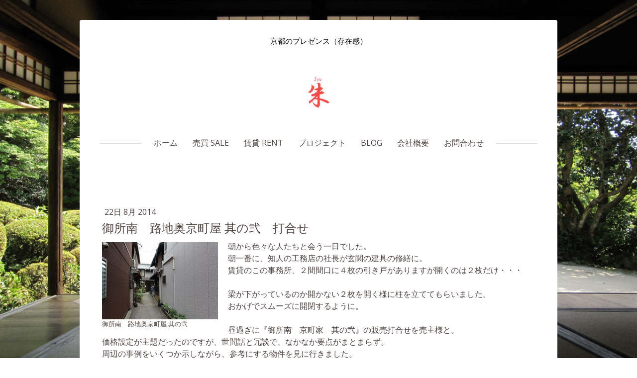

--- FILE ---
content_type: text/html; charset=UTF-8
request_url: https://www.syu.kyoto/2014/08/22/%E5%BE%A1%E6%89%80%E5%8D%97-%E8%B7%AF%E5%9C%B0%E5%A5%A5%E4%BA%AC%E7%94%BA%E5%B1%8B-%E5%85%B6%E3%81%AE%E5%BC%90-%E6%89%93%E5%90%88%E3%81%9B/
body_size: 12595
content:
<!DOCTYPE html>
<html lang="ja-JP"><head>
    <meta charset="utf-8"/>
    <link rel="dns-prefetch preconnect" href="https://u.jimcdn.com/" crossorigin="anonymous"/>
<link rel="dns-prefetch preconnect" href="https://assets.jimstatic.com/" crossorigin="anonymous"/>
<link rel="dns-prefetch preconnect" href="https://image.jimcdn.com" crossorigin="anonymous"/>
<link rel="dns-prefetch preconnect" href="https://fonts.jimstatic.com" crossorigin="anonymous"/>
<meta name="viewport" content="width=device-width, initial-scale=1"/>
<meta http-equiv="X-UA-Compatible" content="IE=edge"/>
<meta name="description" content=""/>
<meta name="robots" content="index, follow, archive"/>
<meta property="st:section" content=""/>
<meta name="generator" content="Jimdo Creator"/>
<meta name="twitter:title" content="御所南 路地奥京町屋 其の弐 打合せ"/>
<meta name="twitter:description" content="朝から色々な人たちと会う一日でした。 朝一番に、知人の工務店の社長が玄関の建具の修繕に。 賃貸のこの事務所、２間間口に４枚の引き戸がありますが開くのは２枚だけ・・・ 梁が下がっているのか開かない２枚を開く様に柱を立ててもらいました。 おかげでスムーズに開閉するように。 昼過ぎに『御所南 京町家 其の弐』の販売打合せを売主様と。 価格設定が主題だったのですが、世間話と冗談で、なかなか要点がまとまらず。 周辺の事例をいくつか示しながら、参考にする物件を見に行きました。 父親が以前言っていた、『案内するのは王道から行け、近道・抜け道はするな』 物件までのアプローチ・ファサード・周囲のロケーション等々。 物件そのものの『間取り』も当然に重要ですが、所謂『住環境』も同様に大切な要素と考えます。 私自身、物件確認をする際、間取りは良いけど現地に行くと、 ～ 奥の家で犬が吠える、路地に他人の洗濯物が・・、隣の植木鉢が車の出入りに 邪魔 ～ この様な物件を見ると残念な思いが。 現在、『御所南 路地奥京町家 其の弐』の資料を作成中です。 築１５０年以上の古い建物ですが、１階を広々とした土間に改装し、アトリエ・店舗として利用できる『スケルトン後の空間』は貴重かと。 路地中ではありますが角地で採光もタップリ。 ２～３日中にアップ予定をしていますので、興味を持たれた方は、お気軽にお問合せ頂きますよう、お願い申し上げます。"/>
<meta name="twitter:card" content="summary_large_image"/>
<meta property="og:url" content="http://www.syu.kyoto/2014/08/22/%E5%BE%A1%E6%89%80%E5%8D%97-%E8%B7%AF%E5%9C%B0%E5%A5%A5%E4%BA%AC%E7%94%BA%E5%B1%8B-%E5%85%B6%E3%81%AE%E5%BC%90-%E6%89%93%E5%90%88%E3%81%9B/"/>
<meta property="og:title" content="御所南 路地奥京町屋 其の弐 打合せ"/>
<meta property="og:description" content="朝から色々な人たちと会う一日でした。 朝一番に、知人の工務店の社長が玄関の建具の修繕に。 賃貸のこの事務所、２間間口に４枚の引き戸がありますが開くのは２枚だけ・・・ 梁が下がっているのか開かない２枚を開く様に柱を立ててもらいました。 おかげでスムーズに開閉するように。 昼過ぎに『御所南 京町家 其の弐』の販売打合せを売主様と。 価格設定が主題だったのですが、世間話と冗談で、なかなか要点がまとまらず。 周辺の事例をいくつか示しながら、参考にする物件を見に行きました。 父親が以前言っていた、『案内するのは王道から行け、近道・抜け道はするな』 物件までのアプローチ・ファサード・周囲のロケーション等々。 物件そのものの『間取り』も当然に重要ですが、所謂『住環境』も同様に大切な要素と考えます。 私自身、物件確認をする際、間取りは良いけど現地に行くと、 ～ 奥の家で犬が吠える、路地に他人の洗濯物が・・、隣の植木鉢が車の出入りに 邪魔 ～ この様な物件を見ると残念な思いが。 現在、『御所南 路地奥京町家 其の弐』の資料を作成中です。 築１５０年以上の古い建物ですが、１階を広々とした土間に改装し、アトリエ・店舗として利用できる『スケルトン後の空間』は貴重かと。 路地中ではありますが角地で採光もタップリ。 ２～３日中にアップ予定をしていますので、興味を持たれた方は、お気軽にお問合せ頂きますよう、お願い申し上げます。"/>
<meta property="og:type" content="article"/>
<meta property="og:locale" content="ja_JP"/>
<meta property="og:site_name" content="京町家物件の中古住宅をお探しなら不動産会社朱"/>
<meta name="twitter:image" content="https://image.jimcdn.com/app/cms/image/transf/none/path/sf891379a003669d5/image/i4a756e015462c62a/version/1408716561/image.jpg"/>
<meta property="og:image" content="https://image.jimcdn.com/app/cms/image/transf/none/path/sf891379a003669d5/image/i4a756e015462c62a/version/1408716561/image.jpg"/>
<meta property="og:image:width" content="1280"/>
<meta property="og:image:height" content="853"/>
<meta property="og:image:secure_url" content="https://image.jimcdn.com/app/cms/image/transf/none/path/sf891379a003669d5/image/i4a756e015462c62a/version/1408716561/image.jpg"/>
<meta property="article:published_time" content="2014-08-22 22:27:00"/><title>御所南 路地奥京町屋 其の弐 打合せ - 京町家物件の中古住宅をお探しなら不動産会社朱</title>
<link rel="shortcut icon" href="https://u.jimcdn.com/cms/o/sf891379a003669d5/img/favicon.png?t=1493813446"/>
    <link rel="alternate" type="application/rss+xml" title="ブログ" href="https://www.syu.kyoto/rss/blog"/>    
<link rel="canonical" href="https://www.syu.kyoto/2014/08/22/御所南-路地奥京町屋-其の弐-打合せ/"/>

        <script src="https://assets.jimstatic.com/ckies.js.7c38a5f4f8d944ade39b.js"></script>

        <script src="https://assets.jimstatic.com/cookieControl.js.b05bf5f4339fa83b8e79.js"></script>
    <script>window.CookieControlSet.setToOff();</script>

    <style>html,body{margin:0}.hidden{display:none}.n{padding:5px}#cc-website-title a {text-decoration: none}.cc-m-image-align-1{text-align:left}.cc-m-image-align-2{text-align:right}.cc-m-image-align-3{text-align:center}</style>

        <link href="https://u.jimcdn.com/cms/o/sf891379a003669d5/layout/dm_62a0df063b711c8ded08eec5bf992b0d/css/layout.css?t=1562156103" rel="stylesheet" type="text/css" id="jimdo_layout_css"/>
<script>     /* <![CDATA[ */     /*!  loadCss [c]2014 @scottjehl, Filament Group, Inc.  Licensed MIT */     window.loadCSS = window.loadCss = function(e,n,t){var r,l=window.document,a=l.createElement("link");if(n)r=n;else{var i=(l.body||l.getElementsByTagName("head")[0]).childNodes;r=i[i.length-1]}var o=l.styleSheets;a.rel="stylesheet",a.href=e,a.media="only x",r.parentNode.insertBefore(a,n?r:r.nextSibling);var d=function(e){for(var n=a.href,t=o.length;t--;)if(o[t].href===n)return e.call(a);setTimeout(function(){d(e)})};return a.onloadcssdefined=d,d(function(){a.media=t||"all"}),a};     window.onloadCSS = function(n,o){n.onload=function(){n.onload=null,o&&o.call(n)},"isApplicationInstalled"in navigator&&"onloadcssdefined"in n&&n.onloadcssdefined(o)}     /* ]]> */ </script>     <script>
// <![CDATA[
onloadCSS(loadCss('https://assets.jimstatic.com/web.css.cba479cb7ca5b5a1cac2a1ff8a34b9db.css') , function() {
    this.id = 'jimdo_web_css';
});
// ]]>
</script>
<link href="https://assets.jimstatic.com/web.css.cba479cb7ca5b5a1cac2a1ff8a34b9db.css" rel="preload" as="style"/>
<noscript>
<link href="https://assets.jimstatic.com/web.css.cba479cb7ca5b5a1cac2a1ff8a34b9db.css" rel="stylesheet"/>
</noscript>
    <script>
    //<![CDATA[
        var jimdoData = {"isTestserver":false,"isLcJimdoCom":false,"isJimdoHelpCenter":false,"isProtectedPage":false,"cstok":"b868e9916909a7fd9a4788e9b400747019430b46","cacheJsKey":"b803786df950a8bc23ccb537f0bf2eb90f7cc470","cacheCssKey":"b803786df950a8bc23ccb537f0bf2eb90f7cc470","cdnUrl":"https:\/\/assets.jimstatic.com\/","minUrl":"https:\/\/assets.jimstatic.com\/app\/cdn\/min\/file\/","authUrl":"https:\/\/a.jimdo.com\/","webPath":"https:\/\/www.syu.kyoto\/","appUrl":"https:\/\/a.jimdo.com\/","cmsLanguage":"ja_JP","isFreePackage":false,"mobile":false,"isDevkitTemplateUsed":true,"isTemplateResponsive":true,"websiteId":"sf891379a003669d5","pageId":2046345592,"packageId":2,"shop":{"deliveryTimeTexts":{"1":"\u304a\u5c4a\u3051\u65e5\u6570\uff1a1~3\u65e5","2":"\u304a\u5c4a\u3051\u65e5\u6570\uff1a3~5\u65e5","3":"\u304a\u5c4a\u3051\u65e5\u6570\uff1a5~8\u65e5"},"checkoutButtonText":"\u8cfc\u5165","isReady":false,"currencyFormat":{"pattern":"\u00a4#,##0","convertedPattern":"$#,##0","symbols":{"GROUPING_SEPARATOR":",","DECIMAL_SEPARATOR":".","CURRENCY_SYMBOL":"\uffe5"}},"currencyLocale":"ja_JP"},"tr":{"gmap":{"searchNotFound":"\u5165\u529b\u3055\u308c\u305f\u4f4f\u6240\u306f\u5b58\u5728\u3057\u306a\u3044\u304b\u3001\u898b\u3064\u3051\u308b\u3053\u3068\u304c\u3067\u304d\u307e\u305b\u3093\u3067\u3057\u305f\u3002","routeNotFound":"\u30eb\u30fc\u30c8\u304c\u8a08\u7b97\u3067\u304d\u307e\u305b\u3093\u3067\u3057\u305f\u3002\u76ee\u7684\u5730\u304c\u9060\u3059\u304e\u308b\u304b\u660e\u78ba\u3067\u306f\u306a\u3044\u53ef\u80fd\u6027\u304c\u3042\u308a\u307e\u3059\u3002"},"shop":{"checkoutSubmit":{"next":"\u6b21\u3078","wait":"\u304a\u5f85\u3061\u304f\u3060\u3055\u3044"},"paypalError":"\u30a8\u30e9\u30fc\u304c\u767a\u751f\u3057\u307e\u3057\u305f\u3002\u518d\u5ea6\u304a\u8a66\u3057\u304f\u3060\u3055\u3044\u3002","cartBar":"\u30b7\u30e7\u30c3\u30d4\u30f3\u30b0\u30ab\u30fc\u30c8\u3092\u78ba\u8a8d","maintenance":"\u7533\u3057\u8a33\u3054\u3056\u3044\u307e\u305b\u3093\u3001\u30e1\u30f3\u30c6\u30ca\u30f3\u30b9\u4e2d\u306e\u305f\u3081\u4e00\u6642\u7684\u306b\u30b7\u30e7\u30c3\u30d7\u304c\u5229\u7528\u3067\u304d\u307e\u305b\u3093\u3002\u3054\u8ff7\u60d1\u3092\u304a\u304b\u3051\u3057\u7533\u3057\u8a33\u3054\u3056\u3044\u307e\u305b\u3093\u304c\u3001\u304a\u6642\u9593\u3092\u3042\u3051\u3066\u518d\u5ea6\u304a\u8a66\u3057\u304f\u3060\u3055\u3044\u3002","addToCartOverlay":{"productInsertedText":"\u30ab\u30fc\u30c8\u306b\u5546\u54c1\u304c\u8ffd\u52a0\u3055\u308c\u307e\u3057\u305f","continueShoppingText":"\u8cb7\u3044\u7269\u3092\u7d9a\u3051\u308b","reloadPageText":"\u66f4\u65b0"},"notReadyText":"\u3053\u3061\u3089\u306e\u30b7\u30e7\u30c3\u30d7\u306f\u73fe\u5728\u6e96\u5099\u4e2d\u306e\u305f\u3081\u3054\u5229\u7528\u3044\u305f\u3060\u3051\u307e\u305b\u3093\u3002\u30b7\u30e7\u30c3\u30d7\u30aa\u30fc\u30ca\u30fc\u306f\u4ee5\u4e0b\u3092\u3054\u78ba\u8a8d\u304f\u3060\u3055\u3044\u3002https:\/\/help.jimdo.com\/hc\/ja\/articles\/115005521583","numLeftText":"\u73fe\u5728\u3053\u306e\u5546\u54c1\u306f {:num} \u307e\u3067\u8cfc\u5165\u3067\u304d\u307e\u3059\u3002","oneLeftText":"\u3053\u306e\u5546\u54c1\u306e\u5728\u5eab\u306f\u6b8b\u308a1\u70b9\u3067\u3059"},"common":{"timeout":"\u30a8\u30e9\u30fc\u304c\u767a\u751f\u3044\u305f\u3057\u307e\u3057\u305f\u3002\u5f8c\u307b\u3069\u518d\u5b9f\u884c\u3057\u3066\u304f\u3060\u3055\u3044\u3002"},"form":{"badRequest":"\u30a8\u30e9\u30fc\u304c\u767a\u751f\u3057\u307e\u3057\u305f\u3002\u5f8c\u307b\u3069\u6539\u3081\u3066\u304a\u8a66\u3057\u304f\u3060\u3055\u3044\u3002"}},"jQuery":"jimdoGen002","isJimdoMobileApp":false,"bgConfig":{"id":109603092,"type":"slideshow","options":{"speed":48,"fixed":true},"images":[{"id":8176907492,"url":"https:\/\/image.jimcdn.com\/app\/cms\/image\/transf\/none\/path\/sf891379a003669d5\/backgroundarea\/ie3d4ed04a297aab3\/version\/1493450517\/image.jpg","altText":""},{"id":8176907592,"url":"https:\/\/image.jimcdn.com\/app\/cms\/image\/transf\/none\/path\/sf891379a003669d5\/backgroundarea\/i7d085be9281e3bc7\/version\/1493450518\/image.jpg","altText":""},{"id":8176907692,"url":"https:\/\/image.jimcdn.com\/app\/cms\/image\/transf\/none\/path\/sf891379a003669d5\/backgroundarea\/ie1e4a14e090f0326\/version\/1493450807\/image.jpg","altText":"","focalPointX":51.2357177733999975544065819121897220611572265625,"focalPointY":49.28571428570000279023588518612086772918701171875},{"id":8176907792,"url":"https:\/\/image.jimcdn.com\/app\/cms\/image\/transf\/none\/path\/sf891379a003669d5\/backgroundarea\/ia03baf557f551495\/version\/1493450518\/image.jpg","altText":""},{"id":8176907892,"url":"https:\/\/image.jimcdn.com\/app\/cms\/image\/transf\/none\/path\/sf891379a003669d5\/backgroundarea\/id30822c5eccac95f\/version\/1493450518\/image.jpg","altText":""},{"id":8176907992,"url":"https:\/\/image.jimcdn.com\/app\/cms\/image\/transf\/none\/path\/sf891379a003669d5\/backgroundarea\/i1373d1f334e0aa40\/version\/1493450518\/image.jpg","altText":""},{"id":8176908092,"url":"https:\/\/image.jimcdn.com\/app\/cms\/image\/transf\/none\/path\/sf891379a003669d5\/backgroundarea\/i1b35d9402e4823dc\/version\/1493450519\/image.jpg","altText":""},{"id":8176908192,"url":"https:\/\/image.jimcdn.com\/app\/cms\/image\/transf\/none\/path\/sf891379a003669d5\/backgroundarea\/i0a8ffe529572f973\/version\/1493450519\/image.jpg","altText":""},{"id":8176908292,"url":"https:\/\/image.jimcdn.com\/app\/cms\/image\/transf\/none\/path\/sf891379a003669d5\/backgroundarea\/iec2609a4ce8d8a8e\/version\/1493450520\/image.jpg","altText":""}]},"bgFullscreen":null,"responsiveBreakpointLandscape":767,"responsiveBreakpointPortrait":480,"copyableHeadlineLinks":false,"tocGeneration":false,"googlemapsConsoleKey":false,"loggingForAnalytics":false,"loggingForPredefinedPages":false,"isFacebookPixelIdEnabled":false,"userAccountId":"37eded87-0dfa-4bd1-bca6-2d6612d1fd53"};
    // ]]>
</script>

     <script> (function(window) { 'use strict'; var regBuff = window.__regModuleBuffer = []; var regModuleBuffer = function() { var args = [].slice.call(arguments); regBuff.push(args); }; if (!window.regModule) { window.regModule = regModuleBuffer; } })(window); </script>
    <script src="https://assets.jimstatic.com/web.js.24f3cfbc36a645673411.js" async="true"></script>
    <script src="https://assets.jimstatic.com/at.js.62588d64be2115a866ce.js"></script>
<meta name="google-site-verification" content="nVGFWNL4JymxPAYcD5LFVncqsLJUALnS7mNAH7ArLQw"/>
<meta name="google-site-verification" content="pXYBDczKgh1f3SviZsMZpSBDTgQSf12xnP-DiuTnUZg"/>
<link rel="index" href="https://www.syu.kyoto/"/>
    
</head>

<body class="body cc-page cc-page-blog j-m-gallery-styles j-m-video-styles j-m-hr-styles j-m-header-styles j-m-text-styles j-m-emotionheader-styles j-m-htmlCode-styles j-m-rss-styles j-m-form-styles j-m-table-styles j-m-textWithImage-styles j-m-downloadDocument-styles j-m-imageSubtitle-styles j-m-flickr-styles j-m-googlemaps-styles j-m-blogSelection-styles j-m-comment-styles-disabled j-m-jimdo-styles j-m-profile-styles j-m-guestbook-styles j-m-promotion-styles j-m-twitter-styles j-m-hgrid-styles j-m-shoppingcart-styles j-m-catalog-styles j-m-product-styles-disabled j-m-facebook-styles j-m-sharebuttons-styles j-m-formnew-styles-disabled j-m-callToAction-styles j-m-turbo-styles j-m-spacing-styles j-m-googleplus-styles j-m-dummy-styles j-m-search-styles j-m-booking-styles j-m-socialprofiles-styles j-footer-styles cc-pagemode-default cc-content-parent" id="page-2046345592">

<div id="cc-inner" class="cc-content-parent">

    <!-- background-area -->
    <div class="jtpl-background-area" background-area=""></div>
    <!-- END background-area -->

    <input type="checkbox" id="jtpl-mobile-navigation__checkbox" class="jtpl-mobile-navigation__checkbox"/><!-- _main.sass --><div class="jtpl-main cc-content-parent">

      <div class="jtpl-main__inner layout-alignment content-options cc-content-parent">

        <!-- _header.sass -->
        <header class="jtpl-header"><!-- _mobile-navigation.sass --><div class="jtpl-mobile-decoration"></div>
          <nav class="jtpl-mobile-navigation navigation-colors"><label for="jtpl-mobile-navigation__checkbox" class="jtpl-mobile-navigation__label">
              <span class="jtpl-mobile-navigation__borders navigation-colors__menu-icon"></span>
            </label>
            <div class="jtpl-mobile-navigation__inner">
              <div data-container="navigation"><div class="j-nav-variant-nested"><ul class="cc-nav-level-0 j-nav-level-0"><li id="cc-nav-view-1141971192" class="jmd-nav__list-item-0"><a href="/" data-link-title="ホーム">ホーム</a></li><li id="cc-nav-view-2378833592" class="jmd-nav__list-item-0 j-nav-has-children"><a href="/売買-sale/" data-link-title="売買 Sale">売買 Sale</a><span data-navi-toggle="cc-nav-view-2378833592" class="jmd-nav__toggle-button"></span><ul class="cc-nav-level-1 j-nav-level-1"><li id="cc-nav-view-2494030392" class="jmd-nav__list-item-1"><a href="/売買-sale/東山六波羅密寺-片山路地の町家/" data-link-title="東山六波羅密寺『片山路地の町家』">東山六波羅密寺『片山路地の町家』</a></li><li id="cc-nav-view-2493423792" class="jmd-nav__list-item-1"><a href="/売買-sale/神宮丸太町-聖護院-前庭の家/" data-link-title="神宮丸太町『聖護院　前庭の家』">神宮丸太町『聖護院　前庭の家』</a></li></ul></li><li id="cc-nav-view-2446899092" class="jmd-nav__list-item-0"><a href="/賃貸-rent/" data-link-title="賃貸 Rent">賃貸 Rent</a></li><li id="cc-nav-view-2359952892" class="jmd-nav__list-item-0 j-nav-has-children"><a href="/プロジェクト/" data-link-title="プロジェクト">プロジェクト</a><span data-navi-toggle="cc-nav-view-2359952892" class="jmd-nav__toggle-button"></span><ul class="cc-nav-level-1 j-nav-level-1"><li id="cc-nav-view-2461575192" class="jmd-nav__list-item-1"><a href="/プロジェクト/生まれ変わる路地-小路/" data-link-title="生まれ変わる路地・小路">生まれ変わる路地・小路</a></li><li id="cc-nav-view-2359952692" class="jmd-nav__list-item-1"><a href="/プロジェクト/ゲストハウス情報/" data-link-title="ゲストハウス情報">ゲストハウス情報</a></li></ul></li><li id="cc-nav-view-2471207692" class="jmd-nav__list-item-0"><a href="/blog/" data-link-title="Blog">Blog</a></li><li id="cc-nav-view-1141971292" class="jmd-nav__list-item-0"><a href="/会社概要/" data-link-title="会社概要">会社概要</a></li><li id="cc-nav-view-1141971392" class="jmd-nav__list-item-0"><a href="/お問合わせ/" data-link-title="お問合わせ">お問合わせ</a></li></ul></div></div>
            </div>
          </nav><!-- END _mobile-navigation.sass --><div class="jtpl-title">
            <div id="cc-website-title" class="cc-single-module-element"><div id="cc-m-12729321492" class="j-module n j-header"><a href="https://www.syu.kyoto/"><span class="cc-within-single-module-element j-website-title-content" id="cc-m-header-12729321492">京都のプレゼンス（存在感）</span></a></div></div>
          </div>
          <div class="jtpl-logo">
            <div id="cc-website-logo" class="cc-single-module-element"><div id="cc-m-9999453192" class="j-module n j-imageSubtitle"><div class="cc-m-image-container"><figure class="cc-imagewrapper cc-m-image-align-3">
<a href="https://www.syu.kyoto/" target="_self"><img srcset="https://image.jimcdn.com/app/cms/image/transf/dimension=67x10000:format=jpg/path/sf891379a003669d5/image/i70d5549c477236c0/version/1503479404/image.jpg 67w, https://image.jimcdn.com/app/cms/image/transf/dimension=134x10000:format=jpg/path/sf891379a003669d5/image/i70d5549c477236c0/version/1503479404/image.jpg 134w" sizes="(min-width: 67px) 67px, 100vw" id="cc-m-imagesubtitle-image-9999453192" src="https://image.jimcdn.com/app/cms/image/transf/dimension=67x10000:format=jpg/path/sf891379a003669d5/image/i70d5549c477236c0/version/1503479404/image.jpg" alt="京町家物件の中古住宅をお探しなら不動産会社朱" class="" data-src-width="649" data-src-height="679" data-src="https://image.jimcdn.com/app/cms/image/transf/dimension=67x10000:format=jpg/path/sf891379a003669d5/image/i70d5549c477236c0/version/1503479404/image.jpg" data-image-id="6827057992"/></a>    

</figure>
</div>
<div class="cc-clear"></div>
<script id="cc-m-reg-9999453192">// <![CDATA[

    window.regModule("module_imageSubtitle", {"data":{"imageExists":true,"hyperlink":"","hyperlink_target":"","hyperlinkAsString":"","pinterest":"0","id":9999453192,"widthEqualsContent":"0","resizeWidth":"67","resizeHeight":71},"id":9999453192});
// ]]>
</script></div></div>
          </div>

          <!-- _navigation.sass -->
          <nav class="jtpl-navigation border-options"><div class="jtpl-navigation__inner navigation-colors" data-dropdown="true">
              <div data-container="navigation"><div class="j-nav-variant-nested"><ul class="cc-nav-level-0 j-nav-level-0"><li id="cc-nav-view-1141971192" class="jmd-nav__list-item-0"><a href="/" data-link-title="ホーム">ホーム</a></li><li id="cc-nav-view-2378833592" class="jmd-nav__list-item-0 j-nav-has-children"><a href="/売買-sale/" data-link-title="売買 Sale">売買 Sale</a><span data-navi-toggle="cc-nav-view-2378833592" class="jmd-nav__toggle-button"></span><ul class="cc-nav-level-1 j-nav-level-1"><li id="cc-nav-view-2494030392" class="jmd-nav__list-item-1"><a href="/売買-sale/東山六波羅密寺-片山路地の町家/" data-link-title="東山六波羅密寺『片山路地の町家』">東山六波羅密寺『片山路地の町家』</a></li><li id="cc-nav-view-2493423792" class="jmd-nav__list-item-1"><a href="/売買-sale/神宮丸太町-聖護院-前庭の家/" data-link-title="神宮丸太町『聖護院　前庭の家』">神宮丸太町『聖護院　前庭の家』</a></li></ul></li><li id="cc-nav-view-2446899092" class="jmd-nav__list-item-0"><a href="/賃貸-rent/" data-link-title="賃貸 Rent">賃貸 Rent</a></li><li id="cc-nav-view-2359952892" class="jmd-nav__list-item-0 j-nav-has-children"><a href="/プロジェクト/" data-link-title="プロジェクト">プロジェクト</a><span data-navi-toggle="cc-nav-view-2359952892" class="jmd-nav__toggle-button"></span><ul class="cc-nav-level-1 j-nav-level-1"><li id="cc-nav-view-2461575192" class="jmd-nav__list-item-1"><a href="/プロジェクト/生まれ変わる路地-小路/" data-link-title="生まれ変わる路地・小路">生まれ変わる路地・小路</a></li><li id="cc-nav-view-2359952692" class="jmd-nav__list-item-1"><a href="/プロジェクト/ゲストハウス情報/" data-link-title="ゲストハウス情報">ゲストハウス情報</a></li></ul></li><li id="cc-nav-view-2471207692" class="jmd-nav__list-item-0"><a href="/blog/" data-link-title="Blog">Blog</a></li><li id="cc-nav-view-1141971292" class="jmd-nav__list-item-0"><a href="/会社概要/" data-link-title="会社概要">会社概要</a></li><li id="cc-nav-view-1141971392" class="jmd-nav__list-item-0"><a href="/お問合わせ/" data-link-title="お問合わせ">お問合わせ</a></li></ul></div></div>
            </div>
          </nav><!-- END _navigation.sass --></header><!-- END _header.sass --><!-- _content.sass --><div class="jtpl-content cc-content-parent">
          <nav class="jtpl-breadcrumb breadcrumb-options"><div data-container="navigation"><div class="j-nav-variant-breadcrumb"><ol/></div></div>
          </nav><div id="content_area" data-container="content"><div id="content_start"></div>
        <article class="j-blog"><div class="n j-blog-meta j-blog-post--header">
    <div class="j-text j-module n">
                <span class="j-text j-blog-post--date">
            22日 8月 2014        </span>
    </div>
    <h1 class="j-blog-header j-blog-headline j-blog-post--headline">御所南　路地奥京町屋 其の弐　打合せ</h1>
</div>
<div class="post j-blog-content">
        <div id="cc-matrix-2704752492"><div id="cc-m-10051195792" class="j-module n j-textWithImage "><figure class="cc-imagewrapper cc-m-image-align-1">
<img srcset="https://image.jimcdn.com/app/cms/image/transf/dimension=233x1024:format=jpg/path/sf891379a003669d5/image/i4a756e015462c62a/version/1408716561/image.jpg 233w, https://image.jimcdn.com/app/cms/image/transf/dimension=320x1024:format=jpg/path/sf891379a003669d5/image/i4a756e015462c62a/version/1408716561/image.jpg 320w, https://image.jimcdn.com/app/cms/image/transf/dimension=466x1024:format=jpg/path/sf891379a003669d5/image/i4a756e015462c62a/version/1408716561/image.jpg 466w" sizes="(min-width: 233px) 233px, 100vw" id="cc-m-textwithimage-image-10051195792" src="https://image.jimcdn.com/app/cms/image/transf/dimension=233x1024:format=jpg/path/sf891379a003669d5/image/i4a756e015462c62a/version/1408716561/image.jpg" alt="御所南　路地奥京町屋 其の弐" class="" data-src-width="1280" data-src-height="853" data-src="https://image.jimcdn.com/app/cms/image/transf/dimension=233x1024:format=jpg/path/sf891379a003669d5/image/i4a756e015462c62a/version/1408716561/image.jpg" data-image-id="6869415492"/><figcaption style="width: 233px">御所南　路地奥京町屋 其の弐</figcaption>    

</figure>
<div>
    <div id="cc-m-textwithimage-10051195792" data-name="text" data-action="text" class="cc-m-textwithimage-inline-rte">
        <p>
    朝から色々な人たちと会う一日でした。<br/>
</p>

<p>
    朝一番に、知人の工務店の社長が玄関の建具の修繕に。
</p>

<p>
    賃貸のこの事務所、２間間口に４枚の引き戸がありますが開くのは２枚だけ・・・
</p>

<p>
     <br/>
</p>

<p>
    梁が下がっているのか開かない２枚を開く様に柱を立ててもらいました。
</p>

<p>
    おかげでスムーズに開閉するように。
</p>

<p>
     <br/>
</p>

<p>
    昼過ぎに『御所南　京町家　其の弐』の販売打合せを売主様と。
</p>

<p>
    価格設定が主題だったのですが、世間話と冗談で、なかなか要点がまとまらず。
</p>

<p>
    周辺の事例をいくつか示しながら、参考にする物件を見に行きました。
</p>

<p>
     <br/>
</p>

<p>
    父親が以前言っていた、『案内するのは王道から行け、近道・抜け道はするな』
</p>

<p>
    物件までのアプローチ・ファサード・周囲のロケーション等々。
</p>

<p>
     <br/>
</p>

<p>
    物件そのものの『間取り』も当然に重要ですが、所謂『住環境』も同様に大切な要素と考えます。
</p>

<p>
    私自身、物件確認をする際、間取りは良いけど現地に行くと、
</p>

<p>
    ～　奥の家で犬が吠える、路地に他人の洗濯物が・・、隣の植木鉢が車の出入りに
</p>

<p>
          邪魔　～　　この様な物件を見ると残念な思いが。
</p>

<p>
     <br/>
</p>

<p>
    現在、『御所南　路地奥京町家　其の弐』の資料を作成中です。
</p>

<p>
    築１５０年以上の古い建物ですが、１階を広々とした土間に改装し、アトリエ・店舗として利用できる『スケルトン後の空間』は貴重かと。
</p>

<p>
    路地中ではありますが角地で採光もタップリ。
</p>

<p>
    ２～３日中にアップ予定をしていますので、興味を持たれた方は、お気軽にお問合せ頂きますよう、お願い申し上げます。
</p>

<p>
     <br/>
</p>    </div>
</div>

<div class="cc-clear"></div>
<script id="cc-m-reg-10051195792">// <![CDATA[

    window.regModule("module_textWithImage", {"data":{"imageExists":true,"hyperlink":"","hyperlink_target":"","hyperlinkAsString":"","pinterest":"0","id":10051195792,"widthEqualsContent":"0","resizeWidth":"233","resizeHeight":156},"id":10051195792});
// ]]>
</script></div></div>
        </div><div class="j-module n j-text j-blog-post--tags-wrapper"><span class="j-blog-post--tags--template" style="display: none;"><span class="j-blog-post--tag">tagPlaceholder</span></span><span class="j-blog-post--tags-label" style="display: none;">カテゴリ：</span> <span class="j-blog-post--tags-list"></span></div>
                <div class="n j-comment">
                    <div id="commentsModule10051192992"><p id="skiptoform10051192992" class="skiptoform"><a href="#" data-id="10051192992" data-action="goToForm">コメントをお書きください</a></p><div class="j-blog-comment-counter" id="numComments10051192992"> コメント: <i class="cc-comments-count">0</i> </div><ul class="com-list-noava" id="commentOutput10051192992"><li id="commentFormContainer10051192992" class="commentstd clearover cc-m-comment-loading"><a name="commentForm10051192992"></a></li></ul><div id="commentError10051192992" class="message-error" style="display: none;"></div><div id="commentSuccess10051192992" class="message-ok" style="display: none;"></div></div><script>// <![CDATA[

    window.regModule("module_comment", {"data":{"id":"10051192992","closed":"0","captcha":"731f767ebc2383d4806161294bec779b","avatar":false,"lang":{"comment":"\u30b3\u30e1\u30f3\u30c8","comments":"\u30b3\u30e1\u30f3\u30c8"}}});
// ]]>
</script>
                </div></article>
        </div>
        </div>
        <!-- END _content.sass -->

        <!-- _sidebar.sass -->
        <aside class="jtpl-sidebar border-options"><div data-container="sidebar"><div id="cc-matrix-1387466292"><div id="cc-m-9909753392" class="j-module n j-rss "><script>// <![CDATA[

    window.regModule("module_rss", {"moduleId":"9909753392","isAtom":0});
// ]]>
</script></div><div id="cc-m-10862723992" class="j-module n j-header "><h1 class="" id="cc-m-header-10862723992">リンク</h1></div><div id="cc-m-13569971792" class="j-module n j-hgrid ">    <div class="cc-m-hgrid-column" style="width: 23.5%;">
        <div id="cc-matrix-3800359492"><div id="cc-m-12726209792" class="j-module n j-imageSubtitle "><figure class="cc-imagewrapper cc-m-image-align-1">
<a href="https://www.facebook.com/Syu.Kyoto/" target="_blank"><img srcset="https://image.jimcdn.com/app/cms/image/transf/dimension=272x10000:format=jpg/path/sf891379a003669d5/image/ib178a297e649ad69/version/1508342043/image.jpg 272w, https://image.jimcdn.com/app/cms/image/transf/dimension=320x10000:format=jpg/path/sf891379a003669d5/image/ib178a297e649ad69/version/1508342043/image.jpg 320w, https://image.jimcdn.com/app/cms/image/transf/dimension=544x10000:format=jpg/path/sf891379a003669d5/image/ib178a297e649ad69/version/1508342043/image.jpg 544w" sizes="(min-width: 272px) 272px, 100vw" id="cc-m-imagesubtitle-image-12726209792" src="https://image.jimcdn.com/app/cms/image/transf/dimension=272x10000:format=jpg/path/sf891379a003669d5/image/ib178a297e649ad69/version/1508342043/image.jpg" alt="" class="" data-src-width="2422" data-src-height="1204" data-src="https://image.jimcdn.com/app/cms/image/transf/dimension=272x10000:format=jpg/path/sf891379a003669d5/image/ib178a297e649ad69/version/1508342043/image.jpg" data-image-id="8175310392"/></a>    

</figure>

<div class="cc-clear"></div>
<script id="cc-m-reg-12726209792">// <![CDATA[

    window.regModule("module_imageSubtitle", {"data":{"imageExists":true,"hyperlink":"https:\/\/www.facebook.com\/Syu.Kyoto\/","hyperlink_target":"_blank","hyperlinkAsString":"https:\/\/www.facebook.com\/Syu.Kyoto\/","pinterest":"0","id":12726209792,"widthEqualsContent":"0","resizeWidth":"272","resizeHeight":136},"id":12726209792});
// ]]>
</script></div><div id="cc-m-12072697792" class="j-module n j-text "><p>
    ﻿<span style="color: hsl(98, 70%, 18%); font-size: 12px;" data-mce-style="color: hsl(98, 70%, 18%); font-size: 12px;">・<a title="https://www.facebook.com/pages/%E6%9C%B1-%E4%BA%AC%E9%83%BD/454589894679434?ref=notif&amp;notif_t=page_new_likes" style="color: hsl(98, 70%, 18%);" href="https://www.facebook.com/pages/%E6%9C%B1-%E4%BA%AC%E9%83%BD/454589894679434?ref=notif&amp;notif_t=page_new_likes" target="_blank" data-mce-style="color: hsl(98, 70%, 18%);" data-mce-href="https://www.facebook.com/pages/%E6%9C%B1-%E4%BA%AC%E9%83%BD/454589894679434?ref=notif&amp;notif_t=page_new_likes">”<span style="color: hsl(0, 100%, 50%);" data-mce-style="color: hsl(0, 100%, 50%);">朱　京都</span>”</a>　<span style="color: hsl(240, 100%, 50%);" data-mce-style="color: hsl(240, 100%, 50%);">Facebook</span></span><br/>
</p></div></div>    </div>
            <div class="cc-m-hgrid-separator" data-display="cms-only"><div></div></div>
        <div class="cc-m-hgrid-column" style="width: 23.5%;">
        <div id="cc-matrix-3800359592"><div id="cc-m-13586400292" class="j-module n j-imageSubtitle "><figure class="cc-imagewrapper cc-m-image-align-1">
<a href="https://machiyacafe.jimdofree.com/" target="_blank"><img srcset="https://image.jimcdn.com/app/cms/image/transf/dimension=166x10000:format=jpg/path/sf891379a003669d5/image/i5ef25dab5a3da528/version/1565505858/image.jpg 166w, https://image.jimcdn.com/app/cms/image/transf/dimension=320x10000:format=jpg/path/sf891379a003669d5/image/i5ef25dab5a3da528/version/1565505858/image.jpg 320w, https://image.jimcdn.com/app/cms/image/transf/dimension=332x10000:format=jpg/path/sf891379a003669d5/image/i5ef25dab5a3da528/version/1565505858/image.jpg 332w" sizes="(min-width: 166px) 166px, 100vw" id="cc-m-imagesubtitle-image-13586400292" src="https://image.jimcdn.com/app/cms/image/transf/dimension=166x10000:format=jpg/path/sf891379a003669d5/image/i5ef25dab5a3da528/version/1565505858/image.jpg" alt="" class="" data-src-width="4096" data-src-height="2304" data-src="https://image.jimcdn.com/app/cms/image/transf/dimension=166x10000:format=jpg/path/sf891379a003669d5/image/i5ef25dab5a3da528/version/1565505858/image.jpg" data-image-id="8566845292"/></a>    

</figure>

<div class="cc-clear"></div>
<script id="cc-m-reg-13586400292">// <![CDATA[

    window.regModule("module_imageSubtitle", {"data":{"imageExists":true,"hyperlink":"https:\/\/machiyacafe.jimdofree.com\/","hyperlink_target":"_blank","hyperlinkAsString":"https:\/\/machiyacafe.jimdofree.com\/","pinterest":"0","id":13586400292,"widthEqualsContent":"0","resizeWidth":"166","resizeHeight":94},"id":13586400292});
// ]]>
</script></div><div id="cc-m-13586401292" class="j-module n j-text "><p>
    <span style="font-size: 12px;"><a href="https://machiyacafe.jimdofree.com/" target="_blank" title="https://machiyacafe.jimdofree.com/">町家Cafe</a></span>
</p></div></div>    </div>
            <div class="cc-m-hgrid-separator" data-display="cms-only"><div></div></div>
        <div class="cc-m-hgrid-column" style="width: 23.5%;">
        <div id="cc-matrix-3800359792"><div id="cc-m-13002127292" class="j-module n j-imageSubtitle "><figure class="cc-imagewrapper cc-m-image-align-1 cc-m-width-maxed">
<a href="https://www.instagram.com/syu.kyoto/" target="_blank"><img srcset="https://image.jimcdn.com/app/cms/image/transf/dimension=302x10000:format=jpg/path/sf891379a003669d5/image/i750327395d43de63/version/1515755296/image.jpg 302w, https://image.jimcdn.com/app/cms/image/transf/dimension=320x10000:format=jpg/path/sf891379a003669d5/image/i750327395d43de63/version/1515755296/image.jpg 320w, https://image.jimcdn.com/app/cms/image/transf/dimension=604x10000:format=jpg/path/sf891379a003669d5/image/i750327395d43de63/version/1515755296/image.jpg 604w" sizes="(min-width: 302px) 302px, 100vw" id="cc-m-imagesubtitle-image-13002127292" src="https://image.jimcdn.com/app/cms/image/transf/dimension=302x10000:format=jpg/path/sf891379a003669d5/image/i750327395d43de63/version/1515755296/image.jpg" alt="" class="" data-src-width="1914" data-src-height="894" data-src="https://image.jimcdn.com/app/cms/image/transf/dimension=302x10000:format=jpg/path/sf891379a003669d5/image/i750327395d43de63/version/1515755296/image.jpg" data-image-id="8278459192"/></a>    

</figure>

<div class="cc-clear"></div>
<script id="cc-m-reg-13002127292">// <![CDATA[

    window.regModule("module_imageSubtitle", {"data":{"imageExists":true,"hyperlink":"https:\/\/www.instagram.com\/syu.kyoto\/","hyperlink_target":"_blank","hyperlinkAsString":"https:\/\/www.instagram.com\/syu.kyoto\/","pinterest":"0","id":13002127292,"widthEqualsContent":"1","resizeWidth":"302","resizeHeight":142},"id":13002127292});
// ]]>
</script></div><div id="cc-m-13002127792" class="j-module n j-text "><p>
    <a href="https://www.instagram.com/syu.kyoto/" target="_blank" title="https://www.instagram.com/syu.kyoto/">Instagram</a>
</p></div></div>    </div>
            <div class="cc-m-hgrid-separator" data-display="cms-only"><div></div></div>
        <div class="cc-m-hgrid-column last" style="width: 23.5%;">
        <div id="cc-matrix-3803834592"><div id="cc-m-12726245092" class="j-module n j-imageSubtitle "><figure class="cc-imagewrapper cc-m-image-align-1">
<a href="http://www.kyoto-machiya-inn.com/ja/banka/" target="_blank"><img srcset="https://image.jimcdn.com/app/cms/image/transf/dimension=271x10000:format=jpg/path/sf891379a003669d5/image/ifc04ab9c454383f8/version/1508342237/image.jpg 271w, https://image.jimcdn.com/app/cms/image/transf/dimension=320x10000:format=jpg/path/sf891379a003669d5/image/ifc04ab9c454383f8/version/1508342237/image.jpg 320w, https://image.jimcdn.com/app/cms/image/transf/dimension=542x10000:format=jpg/path/sf891379a003669d5/image/ifc04ab9c454383f8/version/1508342237/image.jpg 542w" sizes="(min-width: 271px) 271px, 100vw" id="cc-m-imagesubtitle-image-12726245092" src="https://image.jimcdn.com/app/cms/image/transf/dimension=271x10000:format=jpg/path/sf891379a003669d5/image/ifc04ab9c454383f8/version/1508342237/image.jpg" alt="" class="" data-src-width="2592" data-src-height="1200" data-src="https://image.jimcdn.com/app/cms/image/transf/dimension=271x10000:format=jpg/path/sf891379a003669d5/image/ifc04ab9c454383f8/version/1508342237/image.jpg" data-image-id="8175325992"/></a>    

</figure>

<div class="cc-clear"></div>
<script id="cc-m-reg-12726245092">// <![CDATA[

    window.regModule("module_imageSubtitle", {"data":{"imageExists":true,"hyperlink":"http:\/\/www.kyoto-machiya-inn.com\/ja\/banka\/","hyperlink_target":"_blank","hyperlinkAsString":"http:\/\/www.kyoto-machiya-inn.com\/ja\/banka\/","pinterest":"0","id":12726245092,"widthEqualsContent":"0","resizeWidth":"271","resizeHeight":126},"id":12726245092});
// ]]>
</script></div><div id="cc-m-12547464492" class="j-module n j-text "><p>
    <span style="font-size: 12px;">・<a href="http://www.kyoto-machiya-inn.com/ja/properties/banka/" target="_blank" title="http://www.kyoto-machiya-inn.com/ja/properties/banka/">ゲストハウス：　祇園南　万花</a></span>
</p></div></div>    </div>
    
<div class="cc-m-hgrid-overlay" data-display="cms-only"></div>

<br class="cc-clear"/>

</div><div id="cc-m-13569973392" class="j-module n j-hgrid ">    <div class="cc-m-hgrid-column" style="width: 49%;">
        <div id="cc-matrix-3800360192"><div id="cc-m-12726214592" class="j-module n j-imageSubtitle "><figure class="cc-imagewrapper cc-m-image-align-1">
<a href="https://kyoto-design.jp/event" target="_blank"><img srcset="https://image.jimcdn.com/app/cms/image/transf/dimension=272x10000:format=jpg/path/sf891379a003669d5/image/i5166508dab755460/version/1508342124/image.jpg 272w, https://image.jimcdn.com/app/cms/image/transf/dimension=320x10000:format=jpg/path/sf891379a003669d5/image/i5166508dab755460/version/1508342124/image.jpg 320w, https://image.jimcdn.com/app/cms/image/transf/dimension=544x10000:format=jpg/path/sf891379a003669d5/image/i5166508dab755460/version/1508342124/image.jpg 544w" sizes="(min-width: 272px) 272px, 100vw" id="cc-m-imagesubtitle-image-12726214592" src="https://image.jimcdn.com/app/cms/image/transf/dimension=272x10000:format=jpg/path/sf891379a003669d5/image/i5166508dab755460/version/1508342124/image.jpg" alt="" class="" data-src-width="2587" data-src-height="1197" data-src="https://image.jimcdn.com/app/cms/image/transf/dimension=272x10000:format=jpg/path/sf891379a003669d5/image/i5166508dab755460/version/1508342124/image.jpg" data-image-id="8175313492"/></a>    

</figure>

<div class="cc-clear"></div>
<script id="cc-m-reg-12726214592">// <![CDATA[

    window.regModule("module_imageSubtitle", {"data":{"imageExists":true,"hyperlink":"https:\/\/kyoto-design.jp\/event","hyperlink_target":"_blank","hyperlinkAsString":"https:\/\/kyoto-design.jp\/event","pinterest":"0","id":12726214592,"widthEqualsContent":"0","resizeWidth":"272","resizeHeight":126},"id":12726214592});
// ]]>
</script></div><div id="cc-m-12719774992" class="j-module n j-text "><p>
    <span style="font-size: 12px;">・<a href="https://kyoto-design.jp/event" target="_blank" title="https://kyoto-design.jp/event">【京都のイベント・行事】</a></span>
</p></div></div>    </div>
            <div class="cc-m-hgrid-separator" data-display="cms-only"><div></div></div>
        <div class="cc-m-hgrid-column last" style="width: 49%;">
        <div id="cc-matrix-3800360292"><div id="cc-m-12726216492" class="j-module n j-imageSubtitle "><figure class="cc-imagewrapper cc-m-image-align-1">
<a href="https://www.kyohaku.go.jp/savekyoto/index.html" target="_blank"><img srcset="https://image.jimcdn.com/app/cms/image/transf/dimension=272x10000:format=jpg/path/sf891379a003669d5/image/i725c29df21d2fda4/version/1562241603/image.jpg 272w, https://image.jimcdn.com/app/cms/image/transf/dimension=320x10000:format=jpg/path/sf891379a003669d5/image/i725c29df21d2fda4/version/1562241603/image.jpg 320w, https://image.jimcdn.com/app/cms/image/transf/dimension=544x10000:format=jpg/path/sf891379a003669d5/image/i725c29df21d2fda4/version/1562241603/image.jpg 544w" sizes="(min-width: 272px) 272px, 100vw" id="cc-m-imagesubtitle-image-12726216492" src="https://image.jimcdn.com/app/cms/image/transf/dimension=272x10000:format=jpg/path/sf891379a003669d5/image/i725c29df21d2fda4/version/1562241603/image.jpg" alt="" class="" data-src-width="2592" data-src-height="1131" data-src="https://image.jimcdn.com/app/cms/image/transf/dimension=272x10000:format=jpg/path/sf891379a003669d5/image/i725c29df21d2fda4/version/1562241603/image.jpg" data-image-id="8175313792"/></a>    

</figure>

<div class="cc-clear"></div>
<script id="cc-m-reg-12726216492">// <![CDATA[

    window.regModule("module_imageSubtitle", {"data":{"imageExists":true,"hyperlink":"https:\/\/www.kyohaku.go.jp\/savekyoto\/index.html","hyperlink_target":"_blank","hyperlinkAsString":"https:\/\/www.kyohaku.go.jp\/savekyoto\/index.html","pinterest":"0","id":12726216492,"widthEqualsContent":"0","resizeWidth":"272","resizeHeight":119},"id":12726216492});
// ]]>
</script></div><div id="cc-m-12630090992" class="j-module n j-text "><p>
    <span style="font-size: 12px;">・<a href="https://www.kyohaku.go.jp/savekyoto/index.html" target="_blank" title="https://www.kyohaku.go.jp/savekyoto/index.html"><span style="color: #990000;">『SAVE
    KYOTO』　京都国立博物館文化財保護基金</span></a></span>
</p></div></div>    </div>
    
<div class="cc-m-hgrid-overlay" data-display="cms-only"></div>

<br class="cc-clear"/>

</div><div id="cc-m-12724869892" class="j-module n j-rss "><script>// <![CDATA[

    window.regModule("module_rss", {"moduleId":"12724869892","isAtom":0});
// ]]>
</script></div><div id="cc-m-9605882792" class="j-module n j-facebook ">        <div class="j-search-results">
            <button class="fb-placeholder-button j-fb-placeholder-button"><span class="like-icon"></span>Facebook に接続する</button>
            <div class="fb-like" data-href="https://www.syu.kyoto/" data-layout="standard" data-action="like" data-show-faces="false" data-share="false"></div>
        </div><script>// <![CDATA[

    window.regModule("module_facebook", []);
// ]]>
</script></div><div id="cc-m-9947582792" class="j-module n j-rss "><script>// <![CDATA[

    window.regModule("module_rss", {"moduleId":"9947582792","isAtom":0});
// ]]>
</script></div><div id="cc-m-9605884392" class="j-module n j-hr ">    <hr/>
</div><div id="cc-m-9605398992" class="j-module n j-text "><p style="padding-left: 30px;">
    <span style="color: #ff0000;"><span style="font-size: 18px;"><strong>朱</strong>　</span><span style="font-size: 10px;">（Syu）</span>  </span>
</p>

<p>
    <span style="color: #ff0000;"><span style="color: #000000;"><span style="font-size: 11px;">京都府知事（３）第13233号</span><br/>
    <span style="font-size: 12px;">〒604-8421</span><br/></span></span>
</p>

<p>
    <span style="color: #ff0000;"><span style="color: #000000;">京都市中京区西ノ京永本町１６番地<br/></span></span>
</p>

<p>
    <span style="color: #ff0000;"><span style="color: #000000;">TEL 075-406-1370<br/></span></span>
</p>

<p>
    <span style="color: #ff0000;"><span style="color: #000000;">FAX 075-406-1393<br/></span></span>
</p></div></div></div>
        </aside><!-- END _sidebar.sass --><!-- _footer.sass --><footer class="jtpl-footer footer-options border-options"><div id="contentfooter" data-container="footer">

    
    <div class="j-meta-links">
        <a href="//www.syu.kyoto/j/privacy">プライバシーポリシー</a> | <a href="/sitemap/">サイトマップ</a><br/>朱　Copy Right© Syu All right reserved.    </div>

    <div class="j-admin-links">
            
    <span class="loggedout">
        <a rel="nofollow" id="login" href="/login">ログイン</a>
    </span>

<span class="loggedin">
    <a rel="nofollow" id="logout" target="_top" href="https://cms.e.jimdo.com/app/cms/logout.php">
        ログアウト    </a>
    |
    <a rel="nofollow" id="edit" target="_top" href="https://a.jimdo.com/app/auth/signin/jumpcms/?page=2046345592">編集</a>
</span>
        </div>

    
</div>

        </footer><!-- END _footer.sass --><!-- _cart.sass --><div class="jtpl-cart">
          
        </div>
        <!-- END _cart.sass -->

      </div>
    </div>
    <!-- END _main.sass -->

  </div>
    <ul class="cc-FloatingButtonBarContainer cc-FloatingButtonBarContainer-right hidden">

                    <!-- scroll to top button -->
            <li class="cc-FloatingButtonBarContainer-button-scroll">
                <a href="javascript:void(0);" title="トップへ戻る">
                    <span>トップへ戻る</span>
                </a>
            </li>
            <script>// <![CDATA[

    window.regModule("common_scrolltotop", []);
// ]]>
</script>    </ul>
    <script type="text/javascript">
//<![CDATA[
var _gaq = [];

_gaq.push(['_gat._anonymizeIp']);

if (window.CookieControl.isCookieAllowed("ga")) {
    _gaq.push(['a._setAccount', 'UA-97322752-28'],
        ['a._trackPageview']
        );

    (function() {
        var ga = document.createElement('script');
        ga.type = 'text/javascript';
        ga.async = true;
        ga.src = 'https://www.google-analytics.com/ga.js';

        var s = document.getElementsByTagName('script')[0];
        s.parentNode.insertBefore(ga, s);
    })();
}
addAutomatedTracking('creator.website', track_anon);
//]]>
</script>
    
<div id="loginbox" class="hidden">

    <div id="loginbox-header">

    <a class="cc-close" title="項目を閉じる" href="#">閉じる</a>

    <div class="c"></div>

</div>

<div id="loginbox-content">

        <div id="resendpw"></div>

        <div id="loginboxOuter"></div>
    </div>
</div>
<div id="loginbox-darklayer" class="hidden"></div>
<script>// <![CDATA[

    window.regModule("web_login", {"url":"https:\/\/www.syu.kyoto\/","pageId":2046345592});
// ]]>
</script>




</body>
</html>
